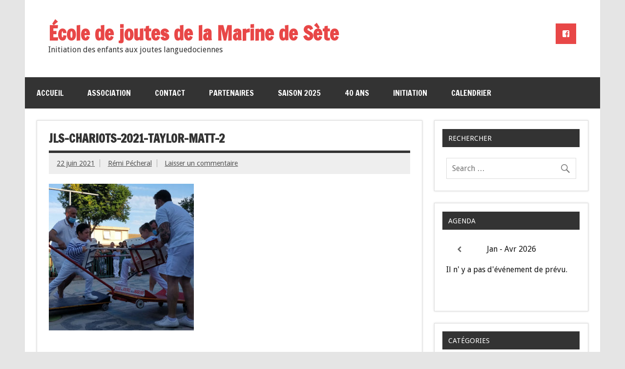

--- FILE ---
content_type: text/html; charset=UTF-8
request_url: https://www.ecoledejoutesdelamarine.com/tournoi-chariots-jls-2021/jls-chariots-2021-taylor-matt-2/
body_size: 7690
content:
<!DOCTYPE html><!-- HTML 5 -->
<html dir="ltr" lang="fr-FR">

<head>
<meta charset="UTF-8" />
<meta name="viewport" content="width=device-width, initial-scale=1">
<link rel="profile" href="http://gmpg.org/xfn/11" />
<link rel="pingback" href="https://www.ecoledejoutesdelamarine.com/xmlrpc.php" />

<title>JLS-chariots-2021-taylor-matt-2 | École de joutes de la Marine de Sète</title>

		<!-- All in One SEO 4.5.3.1 - aioseo.com -->
		<meta name="robots" content="max-image-preview:large" />
		<meta name="google-site-verification" content="tRmiTqtxrrV6KLzMnB77E8LxU86cw7o9a-5ON4RCGog" />
		<link rel="canonical" href="https://www.ecoledejoutesdelamarine.com/tournoi-chariots-jls-2021/jls-chariots-2021-taylor-matt-2/" />
		<meta name="generator" content="All in One SEO (AIOSEO) 4.5.3.1" />
		<meta name="google" content="nositelinkssearchbox" />
		<script type="application/ld+json" class="aioseo-schema">
			{"@context":"https:\/\/schema.org","@graph":[{"@type":"BreadcrumbList","@id":"https:\/\/www.ecoledejoutesdelamarine.com\/tournoi-chariots-jls-2021\/jls-chariots-2021-taylor-matt-2\/#breadcrumblist","itemListElement":[{"@type":"ListItem","@id":"https:\/\/www.ecoledejoutesdelamarine.com\/#listItem","position":1,"name":"Domicile","item":"https:\/\/www.ecoledejoutesdelamarine.com\/","nextItem":"https:\/\/www.ecoledejoutesdelamarine.com\/tournoi-chariots-jls-2021\/jls-chariots-2021-taylor-matt-2\/#listItem"},{"@type":"ListItem","@id":"https:\/\/www.ecoledejoutesdelamarine.com\/tournoi-chariots-jls-2021\/jls-chariots-2021-taylor-matt-2\/#listItem","position":2,"name":"JLS-chariots-2021-taylor-matt-2","previousItem":"https:\/\/www.ecoledejoutesdelamarine.com\/#listItem"}]},{"@type":"ItemPage","@id":"https:\/\/www.ecoledejoutesdelamarine.com\/tournoi-chariots-jls-2021\/jls-chariots-2021-taylor-matt-2\/#itempage","url":"https:\/\/www.ecoledejoutesdelamarine.com\/tournoi-chariots-jls-2021\/jls-chariots-2021-taylor-matt-2\/","name":"JLS-chariots-2021-taylor-matt-2 | \u00c9cole de joutes de la Marine de S\u00e8te","inLanguage":"fr-FR","isPartOf":{"@id":"https:\/\/www.ecoledejoutesdelamarine.com\/#website"},"breadcrumb":{"@id":"https:\/\/www.ecoledejoutesdelamarine.com\/tournoi-chariots-jls-2021\/jls-chariots-2021-taylor-matt-2\/#breadcrumblist"},"author":{"@id":"https:\/\/www.ecoledejoutesdelamarine.com\/author\/remiejms\/#author"},"creator":{"@id":"https:\/\/www.ecoledejoutesdelamarine.com\/author\/remiejms\/#author"},"datePublished":"2021-06-22T20:05:35+00:00","dateModified":"2021-06-22T20:05:35+00:00"},{"@type":"Organization","@id":"https:\/\/www.ecoledejoutesdelamarine.com\/#organization","name":"\u00c9cole de joutes de la Marine de S\u00e8te","url":"https:\/\/www.ecoledejoutesdelamarine.com\/"},{"@type":"Person","@id":"https:\/\/www.ecoledejoutesdelamarine.com\/author\/remiejms\/#author","url":"https:\/\/www.ecoledejoutesdelamarine.com\/author\/remiejms\/","name":"R\u00e9mi P\u00e9cheral","image":{"@type":"ImageObject","@id":"https:\/\/www.ecoledejoutesdelamarine.com\/tournoi-chariots-jls-2021\/jls-chariots-2021-taylor-matt-2\/#authorImage","url":"https:\/\/secure.gravatar.com\/avatar\/d351476d834820bffc5eb408c402c072?s=96&d=mm&r=g","width":96,"height":96,"caption":"R\u00e9mi P\u00e9cheral"}},{"@type":"WebSite","@id":"https:\/\/www.ecoledejoutesdelamarine.com\/#website","url":"https:\/\/www.ecoledejoutesdelamarine.com\/","name":"\u00c9cole de joutes de la Marine de S\u00e8te","description":"Initiation des enfants aux joutes languedociennes","inLanguage":"fr-FR","publisher":{"@id":"https:\/\/www.ecoledejoutesdelamarine.com\/#organization"}}]}
		</script>
		<!-- All in One SEO -->

<link rel='dns-prefetch' href='//fonts.googleapis.com' />
<link rel='dns-prefetch' href='//s.w.org' />
<link rel="alternate" type="application/rss+xml" title="École de joutes de la Marine de Sète &raquo; Flux" href="https://www.ecoledejoutesdelamarine.com/feed/" />
<link rel="alternate" type="application/rss+xml" title="École de joutes de la Marine de Sète &raquo; Flux des commentaires" href="https://www.ecoledejoutesdelamarine.com/comments/feed/" />
<link rel="alternate" type="application/rss+xml" title="École de joutes de la Marine de Sète &raquo; JLS-chariots-2021-taylor-matt-2 Flux des commentaires" href="https://www.ecoledejoutesdelamarine.com/tournoi-chariots-jls-2021/jls-chariots-2021-taylor-matt-2/feed/" />
		<script type="text/javascript">
			window._wpemojiSettings = {"baseUrl":"https:\/\/s.w.org\/images\/core\/emoji\/11\/72x72\/","ext":".png","svgUrl":"https:\/\/s.w.org\/images\/core\/emoji\/11\/svg\/","svgExt":".svg","source":{"concatemoji":"https:\/\/www.ecoledejoutesdelamarine.com\/wp-includes\/js\/wp-emoji-release.min.js?ver=623a8a2ea2e85979ddd4788eb815aa0f"}};
			!function(e,a,t){var n,r,o,i=a.createElement("canvas"),p=i.getContext&&i.getContext("2d");function s(e,t){var a=String.fromCharCode;p.clearRect(0,0,i.width,i.height),p.fillText(a.apply(this,e),0,0);e=i.toDataURL();return p.clearRect(0,0,i.width,i.height),p.fillText(a.apply(this,t),0,0),e===i.toDataURL()}function c(e){var t=a.createElement("script");t.src=e,t.defer=t.type="text/javascript",a.getElementsByTagName("head")[0].appendChild(t)}for(o=Array("flag","emoji"),t.supports={everything:!0,everythingExceptFlag:!0},r=0;r<o.length;r++)t.supports[o[r]]=function(e){if(!p||!p.fillText)return!1;switch(p.textBaseline="top",p.font="600 32px Arial",e){case"flag":return s([55356,56826,55356,56819],[55356,56826,8203,55356,56819])?!1:!s([55356,57332,56128,56423,56128,56418,56128,56421,56128,56430,56128,56423,56128,56447],[55356,57332,8203,56128,56423,8203,56128,56418,8203,56128,56421,8203,56128,56430,8203,56128,56423,8203,56128,56447]);case"emoji":return!s([55358,56760,9792,65039],[55358,56760,8203,9792,65039])}return!1}(o[r]),t.supports.everything=t.supports.everything&&t.supports[o[r]],"flag"!==o[r]&&(t.supports.everythingExceptFlag=t.supports.everythingExceptFlag&&t.supports[o[r]]);t.supports.everythingExceptFlag=t.supports.everythingExceptFlag&&!t.supports.flag,t.DOMReady=!1,t.readyCallback=function(){t.DOMReady=!0},t.supports.everything||(n=function(){t.readyCallback()},a.addEventListener?(a.addEventListener("DOMContentLoaded",n,!1),e.addEventListener("load",n,!1)):(e.attachEvent("onload",n),a.attachEvent("onreadystatechange",function(){"complete"===a.readyState&&t.readyCallback()})),(n=t.source||{}).concatemoji?c(n.concatemoji):n.wpemoji&&n.twemoji&&(c(n.twemoji),c(n.wpemoji)))}(window,document,window._wpemojiSettings);
		</script>
		<style type="text/css">
img.wp-smiley,
img.emoji {
	display: inline !important;
	border: none !important;
	box-shadow: none !important;
	height: 1em !important;
	width: 1em !important;
	margin: 0 .07em !important;
	vertical-align: -0.1em !important;
	background: none !important;
	padding: 0 !important;
}
</style>
<link rel='stylesheet' id='dynamicnewslite-stylesheet-css'  href='https://www.ecoledejoutesdelamarine.com/wp-content/themes/EJMS_3/style.css?ver=623a8a2ea2e85979ddd4788eb815aa0f' type='text/css' media='all' />
<link rel='stylesheet' id='dynamicnewslite-genericons-css'  href='https://www.ecoledejoutesdelamarine.com/wp-content/themes/EJMS_3/css/genericons/genericons.css?ver=623a8a2ea2e85979ddd4788eb815aa0f' type='text/css' media='all' />
<link rel='stylesheet' id='dynamicnewslite-flexslider-css'  href='https://www.ecoledejoutesdelamarine.com/wp-content/themes/EJMS_3/css/flexslider.css?ver=623a8a2ea2e85979ddd4788eb815aa0f' type='text/css' media='all' />
<link crossorigin="anonymous" rel='stylesheet' id='dynamicnewslite-default-fonts-css'  href='//fonts.googleapis.com/css?family=Droid+Sans%3A400%2C700%7CFrancois+One&#038;subset=latin%2Clatin-ext' type='text/css' media='all' />
<link rel='stylesheet' id='simcal-qtip-css'  href='https://www.ecoledejoutesdelamarine.com/wp-content/plugins/google-calendar-events/assets/css/vendor/jquery.qtip.min.css?ver=3.2.1' type='text/css' media='all' />
<link rel='stylesheet' id='simcal-default-calendar-grid-css'  href='https://www.ecoledejoutesdelamarine.com/wp-content/plugins/google-calendar-events/assets/css/default-calendar-grid.min.css?ver=3.2.1' type='text/css' media='all' />
<link rel='stylesheet' id='simcal-default-calendar-list-css'  href='https://www.ecoledejoutesdelamarine.com/wp-content/plugins/google-calendar-events/assets/css/default-calendar-list.min.css?ver=3.2.1' type='text/css' media='all' />
<script type='text/javascript' src='https://www.ecoledejoutesdelamarine.com/wp-includes/js/jquery/jquery.js?ver=1.12.4' id="jquery-core-js"></script>
<script type='text/javascript' src='https://www.ecoledejoutesdelamarine.com/wp-includes/js/jquery/jquery-migrate.min.js?ver=1.4.1' id="jquery-migrate-js"></script>
<script type='text/javascript' src='https://www.ecoledejoutesdelamarine.com/wp-content/themes/EJMS_3/js/jquery.flexslider-min.js?ver=623a8a2ea2e85979ddd4788eb815aa0f' id="dynamicnewslite-jquery-flexslider-js"></script>
<script type='text/javascript'>
/* <![CDATA[ */
var dynamicnews_slider_params = {"animation":"horizontal"};
/* ]]> */
</script>
<script type='text/javascript' src='https://www.ecoledejoutesdelamarine.com/wp-content/themes/EJMS_3/js/slider.js?ver=623a8a2ea2e85979ddd4788eb815aa0f' id="dynamicnewslite-jquery-frontpage_slider-js"></script>
<script type='text/javascript'>
/* <![CDATA[ */
var dynamicnews_menu_title = "Menu";
/* ]]> */
</script>
<script type='text/javascript' src='https://www.ecoledejoutesdelamarine.com/wp-content/themes/EJMS_3/js/navigation.js?ver=623a8a2ea2e85979ddd4788eb815aa0f' id="dynamicnewslite-jquery-navigation-js"></script>
<script type='text/javascript'>
/* <![CDATA[ */
var dynamicnews_sidebar_title = "Sidebar";
/* ]]> */
</script>
<script type='text/javascript' src='https://www.ecoledejoutesdelamarine.com/wp-content/themes/EJMS_3/js/sidebar.js?ver=623a8a2ea2e85979ddd4788eb815aa0f' id="dynamicnewslite-jquery-sidebar-js"></script>
<link rel='https://api.w.org/' href='https://www.ecoledejoutesdelamarine.com/wp-json/' />
<link rel="EditURI" type="application/rsd+xml" title="RSD" href="https://www.ecoledejoutesdelamarine.com/xmlrpc.php?rsd" />
<link rel="wlwmanifest" type="application/wlwmanifest+xml" href="https://www.ecoledejoutesdelamarine.com/wp-includes/wlwmanifest.xml" /> 

<link rel='shortlink' href='https://www.ecoledejoutesdelamarine.com/?p=9761' />
<link rel="alternate" type="application/json+oembed" href="https://www.ecoledejoutesdelamarine.com/wp-json/oembed/1.0/embed?url=https%3A%2F%2Fwww.ecoledejoutesdelamarine.com%2Ftournoi-chariots-jls-2021%2Fjls-chariots-2021-taylor-matt-2%2F" />
<link rel="alternate" type="text/xml+oembed" href="https://www.ecoledejoutesdelamarine.com/wp-json/oembed/1.0/embed?url=https%3A%2F%2Fwww.ecoledejoutesdelamarine.com%2Ftournoi-chariots-jls-2021%2Fjls-chariots-2021-taylor-matt-2%2F&#038;format=xml" />
	<!--[if lt IE 9]>
	<script src="https://www.ecoledejoutesdelamarine.com/wp-content/themes/EJMS_3/js/html5shiv.min.js" type="text/javascript"></script>
	<![endif]-->
	
<!-- Aucune version AMP HTML n&#039;est disponible pour cette URL. --><link rel="icon" href="https://www.ecoledejoutesdelamarine.com/wp-content/uploads/cropped-logo_ejms-32x32.png" sizes="32x32" />
<link rel="icon" href="https://www.ecoledejoutesdelamarine.com/wp-content/uploads/cropped-logo_ejms-192x192.png" sizes="192x192" />
<link rel="apple-touch-icon-precomposed" href="https://www.ecoledejoutesdelamarine.com/wp-content/uploads/cropped-logo_ejms-180x180.png" />
<meta name="msapplication-TileImage" content="https://www.ecoledejoutesdelamarine.com/wp-content/uploads/cropped-logo_ejms-270x270.png" />
</head>

<body class="attachment attachment-template-default single single-attachment postid-9761 attachmentid-9761 attachment-jpeg sliding-sidebar mobile-header-none">


<div id="wrapper" class="hfeed">
	
	<div id="topnavi-wrap">
		
	<div id="topnavi" class="container clearfix">
		
				
	</div>	</div>
		
	<div id="header-wrap">
	
		<header id="header" class="container clearfix" role="banner">

			<div id="logo" class="clearfix">
			
				
	<a href="https://www.ecoledejoutesdelamarine.com/" title="École de joutes de la Marine de Sète" rel="home">
		<h1 class="site-title">École de joutes de la Marine de Sète</h1>
	</a>

				
							
					<h2 class="site-description">Initiation des enfants aux joutes languedociennes</h2>
							
			</div>
			
			<div id="header-content" class="clearfix">
				
		<div id="header-social-icons" class="social-icons-wrap clearfix">
			<ul id="social-icons-menu" class="social-icons-menu"><li id="menu-item-7843" class="menu-item menu-item-type-custom menu-item-object-custom menu-item-7843"><a href="https://www.facebook.com/groups/ecoledejoutesdelamarine"><span class="screen-reader-text">Facebook</span></a></li>
</ul>		</div>

				</div>

		</header>
	
	</div>
	
	<div id="navi-wrap">
		<nav id="mainnav" class="container clearfix" role="navigation">
			<ul id="mainnav-menu" class="menu"><li id="menu-item-7884" class="menu-item menu-item-type-post_type menu-item-object-page menu-item-home menu-item-7884"><a href="https://www.ecoledejoutesdelamarine.com/">Accueil</a></li>
<li id="menu-item-7832" class="menu-item menu-item-type-post_type menu-item-object-page menu-item-has-children menu-item-7832"><a href="https://www.ecoledejoutesdelamarine.com/association/">Association</a>
<ul class="sub-menu">
	<li id="menu-item-7836" class="menu-item menu-item-type-post_type menu-item-object-page menu-item-7836"><a href="https://www.ecoledejoutesdelamarine.com/association/dirigeants/">Dirigeants</a></li>
	<li id="menu-item-7834" class="menu-item menu-item-type-post_type menu-item-object-page menu-item-7834"><a href="https://www.ecoledejoutesdelamarine.com/association/membres-actifs/">Membres actifs</a></li>
	<li id="menu-item-7835" class="menu-item menu-item-type-post_type menu-item-object-page menu-item-7835"><a href="https://www.ecoledejoutesdelamarine.com/association/membres-dhonneur/">Membres d&rsquo;honneur</a></li>
	<li id="menu-item-7833" class="menu-item menu-item-type-post_type menu-item-object-page menu-item-7833"><a href="https://www.ecoledejoutesdelamarine.com/association/hommage/">Hommages</a></li>
</ul>
</li>
<li id="menu-item-7831" class="menu-item menu-item-type-post_type menu-item-object-page menu-item-7831"><a href="https://www.ecoledejoutesdelamarine.com/contact/">Contact</a></li>
<li id="menu-item-7829" class="menu-item menu-item-type-post_type menu-item-object-page menu-item-7829"><a href="https://www.ecoledejoutesdelamarine.com/partenaires/">Partenaires</a></li>
<li id="menu-item-7830" class="menu-item menu-item-type-post_type menu-item-object-page menu-item-7830"><a href="https://www.ecoledejoutesdelamarine.com/saison-2025/">Saison 2025</a></li>
<li id="menu-item-7856" class="menu-item menu-item-type-post_type menu-item-object-page menu-item-7856"><a href="https://www.ecoledejoutesdelamarine.com/40-ans/">40 ans</a></li>
<li id="menu-item-7828" class="menu-item menu-item-type-post_type menu-item-object-page menu-item-7828"><a href="https://www.ecoledejoutesdelamarine.com/initiation/">Initiation</a></li>
<li id="menu-item-7827" class="menu-item menu-item-type-post_type menu-item-object-page menu-item-7827"><a href="https://www.ecoledejoutesdelamarine.com/calendrier/">Calendrier</a></li>
</ul>		</nav>
	</div>
	
	
	<div id="wrap" class="container clearfix">
		
		<section id="content" class="primary" role="main">
		
					
		
	<article id="post-9761" class="post-9761 attachment type-attachment status-inherit hentry">
	
		<h1 class="entry-title post-title">JLS-chariots-2021-taylor-matt-2</h1>		
		<div class="entry-meta postmeta clearfix"><span class="meta-date sep"><a href="https://www.ecoledejoutesdelamarine.com/tournoi-chariots-jls-2021/jls-chariots-2021-taylor-matt-2/" title="20 h 05 min" rel="bookmark"><time class="entry-date published updated" datetime="2021-06-22T20:05:35+00:00">22 juin 2021</time></a></span><span class="meta-author sep"> <span class="author vcard"><a class="url fn n" href="https://www.ecoledejoutesdelamarine.com/author/remiejms/" title="Voir tous les articles Rémi Pécheral" rel="author">Rémi Pécheral</a></span></span>		
		
	<span class="meta-comments">
		<a href="https://www.ecoledejoutesdelamarine.com/tournoi-chariots-jls-2021/jls-chariots-2021-taylor-matt-2/#respond">Laisser un  commentaire</a>	</span>
	
</div>
		
				
		<div class="entry clearfix">
			<p class="attachment"><a href='https://www.ecoledejoutesdelamarine.com/wp-content/uploads/JLS-chariots-2021-taylor-matt-2.jpg'><img width="297" height="300" src="https://www.ecoledejoutesdelamarine.com/wp-content/uploads/JLS-chariots-2021-taylor-matt-2-297x300.jpg" class="attachment-medium size-medium" alt="" srcset="https://www.ecoledejoutesdelamarine.com/wp-content/uploads/JLS-chariots-2021-taylor-matt-2-297x300.jpg 297w, https://www.ecoledejoutesdelamarine.com/wp-content/uploads/JLS-chariots-2021-taylor-matt-2-768x776.jpg 768w, https://www.ecoledejoutesdelamarine.com/wp-content/uploads/JLS-chariots-2021-taylor-matt-2-1014x1024.jpg 1014w, https://www.ecoledejoutesdelamarine.com/wp-content/uploads/JLS-chariots-2021-taylor-matt-2-90x90.jpg 90w, https://www.ecoledejoutesdelamarine.com/wp-content/uploads/JLS-chariots-2021-taylor-matt-2-75x75.jpg 75w" sizes="(max-width: 297px) 100vw, 297px" /></a></p>
			<!-- <rdf:RDF xmlns:rdf="http://www.w3.org/1999/02/22-rdf-syntax-ns#"
			xmlns:dc="http://purl.org/dc/elements/1.1/"
			xmlns:trackback="http://madskills.com/public/xml/rss/module/trackback/">
		<rdf:Description rdf:about="https://www.ecoledejoutesdelamarine.com/tournoi-chariots-jls-2021/jls-chariots-2021-taylor-matt-2/"
    dc:identifier="https://www.ecoledejoutesdelamarine.com/tournoi-chariots-jls-2021/jls-chariots-2021-taylor-matt-2/"
    dc:title="JLS-chariots-2021-taylor-matt-2"
    trackback:ping="https://www.ecoledejoutesdelamarine.com/tournoi-chariots-jls-2021/jls-chariots-2021-taylor-matt-2/trackback/" />
</rdf:RDF> -->
			<div class="page-links"></div>			
		</div>
		
		<div class="postinfo clearfix">
			<span class="meta-category">
							</span>
			
		</div>

	</article>		
					
					
		


	<div id="comments">
	
		
						<div id="respond" class="comment-respond">
		<h3 id="reply-title" class="comment-reply-title">Laisser un commentaire <small><a rel="nofollow" id="cancel-comment-reply-link" href="/tournoi-chariots-jls-2021/jls-chariots-2021-taylor-matt-2/#respond" style="display:none;">Annuler la réponse</a></small></h3>			<form action="https://www.ecoledejoutesdelamarine.com/wp-comments-post.php" method="post" id="commentform" class="comment-form">
				<p class="comment-notes"><span id="email-notes">Votre adresse de messagerie ne sera pas publiée.</span> Les champs obligatoires sont indiqués avec <span class="required">*</span></p><p class="comment-form-comment"><label for="comment">Commentaire</label> <textarea id="comment" name="comment" cols="45" rows="8" maxlength="65525" required="required"></textarea></p><p class="comment-form-author"><label for="author">Nom <span class="required">*</span></label> <input id="author" name="author" type="text" value="" size="30" maxlength="245" required='required' /></p>
<p class="comment-form-email"><label for="email">Adresse de messagerie <span class="required">*</span></label> <input id="email" name="email" type="text" value="" size="30" maxlength="100" aria-describedby="email-notes" required='required' /></p>
<p class="comment-form-url"><label for="url">Site web</label> <input id="url" name="url" type="text" value="" size="30" maxlength="200" /></p>
<p class="form-submit"><input name="submit" type="submit" id="submit" class="submit" value="Laisser un commentaire" /> <input type='hidden' name='comment_post_ID' value='9761' id='comment_post_ID' />
<input type='hidden' name='comment_parent' id='comment_parent' value='0' />
</p><p style="display: none;"><input type="hidden" id="akismet_comment_nonce" name="akismet_comment_nonce" value="c88b9f5140" /></p><input type="hidden" id="ak_js" name="ak_js" value="55"/><textarea name="ak_hp_textarea" cols="45" rows="8" maxlength="100" style="display: none !important;"></textarea>			</form>
			</div><!-- #respond -->
	<p class="akismet_comment_form_privacy_notice">Ce site utilise Akismet pour réduire les indésirables. <a href="https://akismet.com/privacy/" target="_blank" rel="nofollow noopener">En savoir plus sur comment les données de vos commentaires sont utilisées</a>.</p>		
	</div>

		
		</section>
		
		
	<section id="sidebar" class="secondary clearfix" role="complementary">

		<aside id="search-4" class="widget widget_search clearfix"><h3 class="widgettitle"><span>Rechercher</span></h3>
	<form role="search" method="get" class="search-form" action="https://www.ecoledejoutesdelamarine.com/">
		<label>
			<span class="screen-reader-text">Search for:</span>
			<input type="search" class="search-field" placeholder="Search &hellip;" value="" name="s">
		</label>
		<button type="submit" class="search-submit">
			<span class="genericon-search"></span>
		</button>
	</form>

</aside><aside id="gce_widget-2" class="widget widget_gce_widget clearfix"><h3 class="widgettitle"><span>Agenda</span></h3><div class="simcal-calendar simcal-default-calendar simcal-default-calendar-list simcal-default-calendar-light" data-calendar-id="8379" data-timezone="Europe/Paris" data-offset="3600" data-week-start="1" data-calendar-start="1769295600" data-calendar-end="1769295600" data-events-first="1747929600" data-events-last="1757757600"><div class="simcal-calendar-list "><nav class="simcal-calendar-head">
	<div class="simcal-nav">
		<button class="simcal-nav-button simcal-prev" title="Précédent">
			<i class="simcal-icon-left"></i>
		</button>
	</div>
	<div class="simcal-nav simcal-current " data-calendar-current="1769295600">
		<h3 class="simcal-current-label"> </h3>
	</div>
	<div class="simcal-nav">		<button class="simcal-nav-button simcal-next" title="Suiv.">			<i class="simcal-icon-right"></i>
		</button>
	</div>
</nav>
<dl class="simcal-events-list-container" data-prev="1763247600" data-next="1775340000" data-heading-small="Jan - Avr 2026" data-heading-large="janvier - avril, 2026">	<p>Il n' y a pas d'événement de prévu.	</p>
</dl><div class="simcal-ajax-loader simcal-spinner-top" style="display: none;"><i class="simcal-icon-spinner simcal-icon-spin"></i></div></div></div></aside><aside id="categories-4" class="widget widget_categories clearfix"><h3 class="widgettitle"><span>Catégories</span></h3>		<ul>
	<li class="cat-item cat-item-3"><a href="https://www.ecoledejoutesdelamarine.com/category/a-la-une/" title="Articles en vedette à la une de l&#039;école de joutes de la marine.">A la une</a>
</li>
	<li class="cat-item cat-item-5"><a href="https://www.ecoledejoutesdelamarine.com/category/actualite/" title="Toute l’actualité de l’école de joutes de la marine.">Actualité</a>
</li>
	<li class="cat-item cat-item-6"><a href="https://www.ecoledejoutesdelamarine.com/category/barques/" title="Toutes les informations sur les catégories barques de l’école de joutes de la marine.">Barques</a>
</li>
	<li class="cat-item cat-item-12"><a href="https://www.ecoledejoutesdelamarine.com/category/barques/calendriers-barques/" title="Calendriers des catégories barques.">Calendriers barques</a>
</li>
	<li class="cat-item cat-item-11"><a href="https://www.ecoledejoutesdelamarine.com/category/chariots/calendriers-chariots/" title="Calendriers des catégories chariots.">Calendriers chariots</a>
</li>
	<li class="cat-item cat-item-15"><a href="https://www.ecoledejoutesdelamarine.com/category/barques/championnat-de-ligue/" title="Classements des championnats de ligue catégories barques.">Championnat de ligue</a>
</li>
	<li class="cat-item cat-item-8"><a href="https://www.ecoledejoutesdelamarine.com/category/chariots/" title="Toutes les informations sur les catégories chariots de l’école de joutes de la marine.">Chariots</a>
</li>
	<li class="cat-item cat-item-7"><a href="https://www.ecoledejoutesdelamarine.com/category/photos/" title="Photos de l’école de joutes de la marine.">Photos</a>
</li>
	<li class="cat-item cat-item-17"><a href="https://www.ecoledejoutesdelamarine.com/category/barques/reglements-barques/" title="Règlement des catégories barques.">Règlement barques</a>
</li>
	<li class="cat-item cat-item-16"><a href="https://www.ecoledejoutesdelamarine.com/category/chariots/reglement-chariots/" title="Règlement des catégories chariots.">Règlement chariots</a>
</li>
	<li class="cat-item cat-item-14"><a href="https://www.ecoledejoutesdelamarine.com/category/barques/resultats-barques/" title="Résultats des tournois catégories barques.">Résultats barques</a>
</li>
	<li class="cat-item cat-item-13"><a href="https://www.ecoledejoutesdelamarine.com/category/chariots/resultats-chariots/" title="Résultats des tournois catégories chariots.">Résultats chariots</a>
</li>
	<li class="cat-item cat-item-4"><a href="https://www.ecoledejoutesdelamarine.com/category/videos/" title="Vidéos de l’école de joutes de la marine.">Vidéos</a>
</li>
		</ul>
</aside><aside id="archives-4" class="widget widget_archive clearfix"><h3 class="widgettitle"><span>Archives</span></h3>		<label class="screen-reader-text" for="archives-dropdown-4">Archives</label>
		<select id="archives-dropdown-4" name="archive-dropdown" onchange='document.location.href=this.options[this.selectedIndex].value;'>
			
			<option value="">Sélectionner un mois</option>
				<option value='https://www.ecoledejoutesdelamarine.com/2026/01/'> janvier 2026 </option>
	<option value='https://www.ecoledejoutesdelamarine.com/2025/12/'> décembre 2025 </option>
	<option value='https://www.ecoledejoutesdelamarine.com/2025/09/'> septembre 2025 </option>
	<option value='https://www.ecoledejoutesdelamarine.com/2025/08/'> août 2025 </option>
	<option value='https://www.ecoledejoutesdelamarine.com/2025/07/'> juillet 2025 </option>
	<option value='https://www.ecoledejoutesdelamarine.com/2025/06/'> juin 2025 </option>
	<option value='https://www.ecoledejoutesdelamarine.com/2025/05/'> mai 2025 </option>
	<option value='https://www.ecoledejoutesdelamarine.com/2025/03/'> mars 2025 </option>
	<option value='https://www.ecoledejoutesdelamarine.com/2024/12/'> décembre 2024 </option>
	<option value='https://www.ecoledejoutesdelamarine.com/2024/11/'> novembre 2024 </option>
	<option value='https://www.ecoledejoutesdelamarine.com/2024/09/'> septembre 2024 </option>
	<option value='https://www.ecoledejoutesdelamarine.com/2024/08/'> août 2024 </option>
	<option value='https://www.ecoledejoutesdelamarine.com/2024/07/'> juillet 2024 </option>
	<option value='https://www.ecoledejoutesdelamarine.com/2024/06/'> juin 2024 </option>
	<option value='https://www.ecoledejoutesdelamarine.com/2024/03/'> mars 2024 </option>
	<option value='https://www.ecoledejoutesdelamarine.com/2024/01/'> janvier 2024 </option>
	<option value='https://www.ecoledejoutesdelamarine.com/2023/11/'> novembre 2023 </option>
	<option value='https://www.ecoledejoutesdelamarine.com/2023/09/'> septembre 2023 </option>
	<option value='https://www.ecoledejoutesdelamarine.com/2023/08/'> août 2023 </option>
	<option value='https://www.ecoledejoutesdelamarine.com/2023/07/'> juillet 2023 </option>
	<option value='https://www.ecoledejoutesdelamarine.com/2023/06/'> juin 2023 </option>
	<option value='https://www.ecoledejoutesdelamarine.com/2023/05/'> mai 2023 </option>
	<option value='https://www.ecoledejoutesdelamarine.com/2023/04/'> avril 2023 </option>
	<option value='https://www.ecoledejoutesdelamarine.com/2023/01/'> janvier 2023 </option>
	<option value='https://www.ecoledejoutesdelamarine.com/2022/11/'> novembre 2022 </option>
	<option value='https://www.ecoledejoutesdelamarine.com/2022/09/'> septembre 2022 </option>
	<option value='https://www.ecoledejoutesdelamarine.com/2022/08/'> août 2022 </option>
	<option value='https://www.ecoledejoutesdelamarine.com/2022/07/'> juillet 2022 </option>
	<option value='https://www.ecoledejoutesdelamarine.com/2022/06/'> juin 2022 </option>
	<option value='https://www.ecoledejoutesdelamarine.com/2022/05/'> mai 2022 </option>
	<option value='https://www.ecoledejoutesdelamarine.com/2022/03/'> mars 2022 </option>
	<option value='https://www.ecoledejoutesdelamarine.com/2022/01/'> janvier 2022 </option>
	<option value='https://www.ecoledejoutesdelamarine.com/2021/12/'> décembre 2021 </option>
	<option value='https://www.ecoledejoutesdelamarine.com/2021/09/'> septembre 2021 </option>
	<option value='https://www.ecoledejoutesdelamarine.com/2021/08/'> août 2021 </option>
	<option value='https://www.ecoledejoutesdelamarine.com/2021/07/'> juillet 2021 </option>
	<option value='https://www.ecoledejoutesdelamarine.com/2021/06/'> juin 2021 </option>
	<option value='https://www.ecoledejoutesdelamarine.com/2021/05/'> mai 2021 </option>
	<option value='https://www.ecoledejoutesdelamarine.com/2021/04/'> avril 2021 </option>
	<option value='https://www.ecoledejoutesdelamarine.com/2021/03/'> mars 2021 </option>
	<option value='https://www.ecoledejoutesdelamarine.com/2020/12/'> décembre 2020 </option>
	<option value='https://www.ecoledejoutesdelamarine.com/2020/11/'> novembre 2020 </option>
	<option value='https://www.ecoledejoutesdelamarine.com/2020/08/'> août 2020 </option>
	<option value='https://www.ecoledejoutesdelamarine.com/2020/07/'> juillet 2020 </option>
	<option value='https://www.ecoledejoutesdelamarine.com/2020/06/'> juin 2020 </option>
	<option value='https://www.ecoledejoutesdelamarine.com/2020/04/'> avril 2020 </option>
	<option value='https://www.ecoledejoutesdelamarine.com/2020/02/'> février 2020 </option>
	<option value='https://www.ecoledejoutesdelamarine.com/2020/01/'> janvier 2020 </option>
	<option value='https://www.ecoledejoutesdelamarine.com/2019/12/'> décembre 2019 </option>
	<option value='https://www.ecoledejoutesdelamarine.com/2019/09/'> septembre 2019 </option>
	<option value='https://www.ecoledejoutesdelamarine.com/2019/08/'> août 2019 </option>
	<option value='https://www.ecoledejoutesdelamarine.com/2019/07/'> juillet 2019 </option>
	<option value='https://www.ecoledejoutesdelamarine.com/2019/06/'> juin 2019 </option>
	<option value='https://www.ecoledejoutesdelamarine.com/2019/05/'> mai 2019 </option>
	<option value='https://www.ecoledejoutesdelamarine.com/2019/01/'> janvier 2019 </option>
	<option value='https://www.ecoledejoutesdelamarine.com/2018/11/'> novembre 2018 </option>
	<option value='https://www.ecoledejoutesdelamarine.com/2018/09/'> septembre 2018 </option>
	<option value='https://www.ecoledejoutesdelamarine.com/2018/08/'> août 2018 </option>
	<option value='https://www.ecoledejoutesdelamarine.com/2018/07/'> juillet 2018 </option>
	<option value='https://www.ecoledejoutesdelamarine.com/2018/06/'> juin 2018 </option>
	<option value='https://www.ecoledejoutesdelamarine.com/2018/05/'> mai 2018 </option>
	<option value='https://www.ecoledejoutesdelamarine.com/2018/03/'> mars 2018 </option>
	<option value='https://www.ecoledejoutesdelamarine.com/2018/01/'> janvier 2018 </option>
	<option value='https://www.ecoledejoutesdelamarine.com/2017/11/'> novembre 2017 </option>
	<option value='https://www.ecoledejoutesdelamarine.com/2017/10/'> octobre 2017 </option>
	<option value='https://www.ecoledejoutesdelamarine.com/2017/09/'> septembre 2017 </option>
	<option value='https://www.ecoledejoutesdelamarine.com/2017/08/'> août 2017 </option>
	<option value='https://www.ecoledejoutesdelamarine.com/2017/07/'> juillet 2017 </option>
	<option value='https://www.ecoledejoutesdelamarine.com/2017/06/'> juin 2017 </option>
	<option value='https://www.ecoledejoutesdelamarine.com/2017/05/'> mai 2017 </option>
	<option value='https://www.ecoledejoutesdelamarine.com/2017/04/'> avril 2017 </option>
	<option value='https://www.ecoledejoutesdelamarine.com/2017/03/'> mars 2017 </option>
	<option value='https://www.ecoledejoutesdelamarine.com/2016/12/'> décembre 2016 </option>
	<option value='https://www.ecoledejoutesdelamarine.com/2016/10/'> octobre 2016 </option>
	<option value='https://www.ecoledejoutesdelamarine.com/2016/09/'> septembre 2016 </option>
	<option value='https://www.ecoledejoutesdelamarine.com/2016/08/'> août 2016 </option>
	<option value='https://www.ecoledejoutesdelamarine.com/2016/07/'> juillet 2016 </option>
	<option value='https://www.ecoledejoutesdelamarine.com/2016/06/'> juin 2016 </option>
	<option value='https://www.ecoledejoutesdelamarine.com/2016/05/'> mai 2016 </option>
	<option value='https://www.ecoledejoutesdelamarine.com/2016/04/'> avril 2016 </option>
	<option value='https://www.ecoledejoutesdelamarine.com/2016/03/'> mars 2016 </option>
	<option value='https://www.ecoledejoutesdelamarine.com/2016/02/'> février 2016 </option>
	<option value='https://www.ecoledejoutesdelamarine.com/2016/01/'> janvier 2016 </option>
	<option value='https://www.ecoledejoutesdelamarine.com/2015/12/'> décembre 2015 </option>
	<option value='https://www.ecoledejoutesdelamarine.com/2015/09/'> septembre 2015 </option>
	<option value='https://www.ecoledejoutesdelamarine.com/2015/08/'> août 2015 </option>
	<option value='https://www.ecoledejoutesdelamarine.com/2015/07/'> juillet 2015 </option>
	<option value='https://www.ecoledejoutesdelamarine.com/2015/06/'> juin 2015 </option>
	<option value='https://www.ecoledejoutesdelamarine.com/2015/05/'> mai 2015 </option>
	<option value='https://www.ecoledejoutesdelamarine.com/2015/04/'> avril 2015 </option>
	<option value='https://www.ecoledejoutesdelamarine.com/2015/03/'> mars 2015 </option>
	<option value='https://www.ecoledejoutesdelamarine.com/2015/01/'> janvier 2015 </option>
	<option value='https://www.ecoledejoutesdelamarine.com/2014/12/'> décembre 2014 </option>
	<option value='https://www.ecoledejoutesdelamarine.com/2014/09/'> septembre 2014 </option>
	<option value='https://www.ecoledejoutesdelamarine.com/2014/08/'> août 2014 </option>
	<option value='https://www.ecoledejoutesdelamarine.com/2014/07/'> juillet 2014 </option>
	<option value='https://www.ecoledejoutesdelamarine.com/2014/06/'> juin 2014 </option>
	<option value='https://www.ecoledejoutesdelamarine.com/2014/05/'> mai 2014 </option>
	<option value='https://www.ecoledejoutesdelamarine.com/2014/04/'> avril 2014 </option>
	<option value='https://www.ecoledejoutesdelamarine.com/2014/02/'> février 2014 </option>
	<option value='https://www.ecoledejoutesdelamarine.com/2014/01/'> janvier 2014 </option>
	<option value='https://www.ecoledejoutesdelamarine.com/2013/12/'> décembre 2013 </option>
	<option value='https://www.ecoledejoutesdelamarine.com/2013/11/'> novembre 2013 </option>
	<option value='https://www.ecoledejoutesdelamarine.com/2013/09/'> septembre 2013 </option>
	<option value='https://www.ecoledejoutesdelamarine.com/2013/08/'> août 2013 </option>
	<option value='https://www.ecoledejoutesdelamarine.com/2013/07/'> juillet 2013 </option>
	<option value='https://www.ecoledejoutesdelamarine.com/2013/06/'> juin 2013 </option>
	<option value='https://www.ecoledejoutesdelamarine.com/2013/05/'> mai 2013 </option>
	<option value='https://www.ecoledejoutesdelamarine.com/2013/04/'> avril 2013 </option>
	<option value='https://www.ecoledejoutesdelamarine.com/2013/03/'> mars 2013 </option>
	<option value='https://www.ecoledejoutesdelamarine.com/2012/12/'> décembre 2012 </option>
	<option value='https://www.ecoledejoutesdelamarine.com/2012/11/'> novembre 2012 </option>
	<option value='https://www.ecoledejoutesdelamarine.com/2012/09/'> septembre 2012 </option>
	<option value='https://www.ecoledejoutesdelamarine.com/2012/08/'> août 2012 </option>
	<option value='https://www.ecoledejoutesdelamarine.com/2012/07/'> juillet 2012 </option>
	<option value='https://www.ecoledejoutesdelamarine.com/2012/06/'> juin 2012 </option>
	<option value='https://www.ecoledejoutesdelamarine.com/2012/05/'> mai 2012 </option>
	<option value='https://www.ecoledejoutesdelamarine.com/2012/04/'> avril 2012 </option>
	<option value='https://www.ecoledejoutesdelamarine.com/2012/03/'> mars 2012 </option>
	<option value='https://www.ecoledejoutesdelamarine.com/2012/01/'> janvier 2012 </option>
	<option value='https://www.ecoledejoutesdelamarine.com/2011/12/'> décembre 2011 </option>
	<option value='https://www.ecoledejoutesdelamarine.com/2011/11/'> novembre 2011 </option>
	<option value='https://www.ecoledejoutesdelamarine.com/2011/09/'> septembre 2011 </option>
	<option value='https://www.ecoledejoutesdelamarine.com/2011/08/'> août 2011 </option>
	<option value='https://www.ecoledejoutesdelamarine.com/2011/07/'> juillet 2011 </option>
	<option value='https://www.ecoledejoutesdelamarine.com/2011/06/'> juin 2011 </option>
	<option value='https://www.ecoledejoutesdelamarine.com/2011/05/'> mai 2011 </option>
	<option value='https://www.ecoledejoutesdelamarine.com/2011/04/'> avril 2011 </option>
	<option value='https://www.ecoledejoutesdelamarine.com/2011/03/'> mars 2011 </option>
	<option value='https://www.ecoledejoutesdelamarine.com/2011/01/'> janvier 2011 </option>
	<option value='https://www.ecoledejoutesdelamarine.com/2010/12/'> décembre 2010 </option>
	<option value='https://www.ecoledejoutesdelamarine.com/2010/11/'> novembre 2010 </option>
	<option value='https://www.ecoledejoutesdelamarine.com/2010/10/'> octobre 2010 </option>
	<option value='https://www.ecoledejoutesdelamarine.com/2010/09/'> septembre 2010 </option>
	<option value='https://www.ecoledejoutesdelamarine.com/2010/08/'> août 2010 </option>
	<option value='https://www.ecoledejoutesdelamarine.com/2010/07/'> juillet 2010 </option>
	<option value='https://www.ecoledejoutesdelamarine.com/2010/06/'> juin 2010 </option>
	<option value='https://www.ecoledejoutesdelamarine.com/2010/05/'> mai 2010 </option>
	<option value='https://www.ecoledejoutesdelamarine.com/2010/04/'> avril 2010 </option>
	<option value='https://www.ecoledejoutesdelamarine.com/2010/03/'> mars 2010 </option>
	<option value='https://www.ecoledejoutesdelamarine.com/2010/02/'> février 2010 </option>
	<option value='https://www.ecoledejoutesdelamarine.com/2010/01/'> janvier 2010 </option>

		</select>
		</aside>
	</section>	</div>
	

		
	<div id="footer-wrap">
	
		<footer id="footer" class="container clearfix" role="contentinfo">
			
			<nav id="footernav" class="clearfix" role="navigation">
								<h4 id="footernav-icon"></h4>
			</nav>
			
			<div id="footer-text">
		<a href="https://www.ecoledejoutesdelamarine.com/mentions-legales/"> Mentions l&eacute;gales</a> - <a href="https://www.ecoledejoutesdelamarine.com"> &#169; EJMS 2025</a> - <a href="https://www.bleusingulier.com">Cr&eacute;ation de site Bleu Singulier</a></div>
			</div>
			
		</footer>
		
	</div>

</div><!-- end #wrapper -->

<script type='text/javascript' src='https://www.ecoledejoutesdelamarine.com/wp-content/plugins/google-calendar-events/assets/js/vendor/jquery.qtip.min.js?ver=3.2.1' id="simcal-qtip-js"></script>
<script type='text/javascript'>
/* <![CDATA[ */
var simcal_default_calendar = {"ajax_url":"\/wp-admin\/admin-ajax.php","nonce":"2cb2421c52","locale":"fr_FR","text_dir":"ltr","months":{"full":["janvier","f\u00e9vrier","mars","avril","mai","juin","juillet","ao\u00fbt","septembre","octobre","novembre","d\u00e9cembre"],"short":["Jan","F\u00e9v","Mar","Avr","Mai","Juin","Juil","Ao\u00fbt","Sep","Oct","Nov","D\u00e9c"]},"days":{"full":["dimanche","lundi","mardi","mercredi","jeudi","vendredi","samedi"],"short":["dim","lun","mar","mer","jeu","ven","sam"]},"meridiem":{"AM":" ","am":" ","PM":" ","pm":" "}};
/* ]]> */
</script>
<script type='text/javascript' src='https://www.ecoledejoutesdelamarine.com/wp-content/plugins/google-calendar-events/assets/js/default-calendar-bundled.min.js?ver=3.2.1' id="simcal-default-calendar-js"></script>
<script type='text/javascript' src='https://www.ecoledejoutesdelamarine.com/wp-content/plugins/google-calendar-events/assets/js/vendor/imagesloaded.pkgd.min.js?ver=3.2.1' id="simplecalendar-imagesloaded-js"></script>
<script type='text/javascript' src='https://www.ecoledejoutesdelamarine.com/wp-includes/js/wp-embed.min.js?ver=623a8a2ea2e85979ddd4788eb815aa0f' id="wp-embed-js"></script>
<script defer type='text/javascript' src='https://www.ecoledejoutesdelamarine.com/wp-content/plugins/akismet/_inc/form.js?ver=4.1.12' id="akismet-form-js"></script>
</body>
</html>

--- FILE ---
content_type: text/css
request_url: https://www.ecoledejoutesdelamarine.com/wp-content/themes/EJMS_3/css/flexslider.css?ver=623a8a2ea2e85979ddd4788eb815aa0f
body_size: 1503
content:
/*
 * jQuery FlexSlider v2.0
 * http://www.woothemes.com/flexslider/
 *
 * Copyright 2012 WooThemes
 * Free to use under the GPLv2 license.
 * http://www.gnu.org/licenses/gpl-2.0.html
 *
 * Contributing author: Tyler Smith (@mbmufffin)
 */


/* Browser Resets */
.zeeflexslider a:active,
.zeeflexslider a:focus  {outline: none;}
.zeeslides,
.zeeflex-control-nav,
.zeeflex-direction-nav {margin: 0; padding: 0; list-style: none;}

/* FlexSlider Necessary Styles
*********************************/
.zeeflexslider {margin: 0; padding: 0;}
.zeeflexslider .zeeslides > li {display: none; -webkit-backface-visibility: hidden;} /* Hide the slides before the JS is loaded. Avoids image jumping */
.zeeflexslider .zeeslides img {width: 100%; display: block;}
.zeeflex-pauseplay span {text-transform: capitalize;}

/* Clearfix for the .zeeslides element */
.zeeslides:after {content: "."; display: block; clear: both; visibility: hidden; line-height: 0; height: 0;}
html[xmlns] .zeeslides {display: block;}
* html .zeeslides {height: 1%;}

/* No JavaScript Fallback */
/* If you are not using another script, such as Modernizr, make sure you
 * include js that eliminates this class on page load */
.no-js .zeeslides > li:first-child {display: block;}

.zeeflex-viewport {max-height: 2000px; -webkit-transition: all 1s ease; -moz-transition: all 1s ease; transition: all 1s ease;}
.loading .zeeflex-viewport {max-height: 300px;}

/*  ThemeZee Slider Layout
*****************************************/
#frontpage-slider-wrap {
	position: relative;
}
#frontpage-slider {
	position: relative;
	zoom: 1;
}
#frontpage-slider  .zeeslides {
	zoom: 1;
}
#frontpage-slider .zeeslide img {
	max-width: 1340px;
	width: 100%;
	max-height: 450px;
	height: auto;
}
/* Slider Entry */
#frontpage-slider .zeeslide .slide-entry {
	line-height: 1.6em;
	-ms-word-wrap: break-word;
	word-wrap: break-word;
	margin-top: 1px;
	padding: 1em 1.5em;
	color: #fff;
	background: #333;
	border-top: 10px solid #e84747;
}
#frontpage-slider .zeeslide .slide-title {
	font-family: 'Francois One', Tahoma, Arial;
	font-size: 1.3em;
	font-weight: bold;
	color: #fff;
	line-height: 1.4em;
	-ms-word-wrap: break-word;
	word-wrap: break-word;
	text-transform: uppercase;
	padding: 0.2em 0;
	border-bottom: 2px solid #ddd;
	margin-bottom: 1em;
}
#frontpage-slider .zeeslide .slide-title a:link, #frontpage-slider .zeeslide .slide-title a:visited {
	color: #fff;
	text-decoration: none;
}
#frontpage-slider .zeeslide .slide-title a:hover, #frontpage-slider .zeeslide .slide-title a:active{
	color: #ccc;
}
#frontpage-slider .zeeslide .slide-more-link, #frontpage-slider .zeeslide .slide-more-link:link,
#frontpage-slider .zeeslide .slide-more-link:visited {
	color: #eee;
	font-style: italic;
	display: inline-block;
	margin: 0.3em 0;
}
#frontpage-slider .zeeslide .slide-more-link:hover, #frontpage-slider .zeeslide .slide-more-link:active{
	text-decoration: underline;
}
.frontpage-slider-controls {
	clear: left;
}
/* Direction Nav */
.frontpage-slider-controls .zeeflex-direction-nav {
	*height: 0;
}
.frontpage-slider-controls .zeeflex-direction-nav a {
	display: block;
	position: absolute;
	margin: -40px 0 0 0;
	width: 40px;
	height: 40px;
	background: #333;
	text-align: left;
	color #333;
	top: 40px;
	font-size: 0;
	cursor: pointer;
	opacity: 0;
	-webkit-transition: all 0.2s ease-out;
	-moz-transition: all 0.2s ease-out;
	-ms-transition: all 0.2s ease-out;
	-o-transition: all 0.2s ease-out;
	transition: all 0.2s ease-out;
	z-index: 10;
}
.frontpage-slider-controls .zeeflex-direction-nav a:hover {
	text-decoration: none;
}
.frontpage-slider-controls .zeeflex-direction-nav a:before {
	margin: 0.35em;
	-webkit-font-smoothing: antialiased;
	display: inline-block;
	font: normal 24px/1 Genericons;
	text-decoration: inherit;
	vertical-align: text-bottom;
	color: #fff;
}
.frontpage-slider-controls .zeeflex-direction-nav a.zeeflex-next:before {
	content: '\f429';
}
.frontpage-slider-controls .zeeflex-direction-nav a.zeeflex-prev:before {
	content: '\f430';
}
.frontpage-slider-controls .zeeflex-direction-nav .zeeflex-next {
	left: 41px;
}
#frontpage-slider-wrap:hover .zeeflex-direction-nav a {
	opacity: 1;
}
#frontpage-slider-wrap:hover .frontpage-slider-controls a:hover {
	background-color: #e84747;
}

/* Control Nav */
.frontpage-slider-controls .zeeflex-control-nav {
	width: 100%;
	position: absolute;
	margin: 1px 0 0;
	display: table;
}
.frontpage-slider-controls .zeeflex-control-nav li {
	padding: 0 1px 1px 0;
	background: #fff;
	display: table-cell;
	zoom: 1;
	*display: inline;
}
.frontpage-slider-controls .zeeflex-control-paging li a {
	height: 15px;
	display: block;
	background: #333;
	cursor: pointer;
	text-indent: -9999px;
}
.frontpage-slider-controls .zeeflex-control-paging li a.zeeflex-active {
	background: #e84747;
	cursor: default;
}


/* Tablets (landscape) | <960px */
@media only screen and (max-width: 60em) {

	.frontpage-slider-controls .zeeflex-direction-nav a {
		opacity: 1;
	}

}